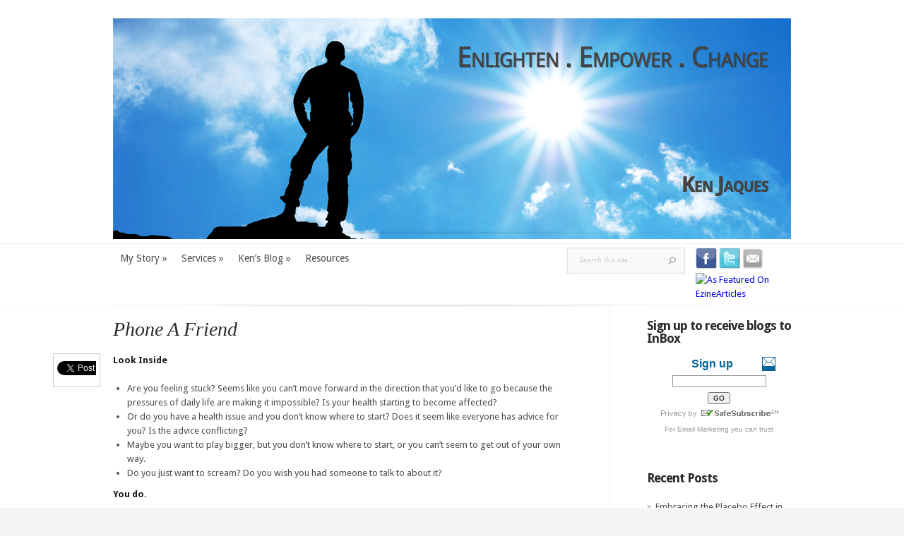

--- FILE ---
content_type: text/html; charset=UTF-8
request_url: https://kenjaques.com/?page_id=1127
body_size: 10501
content:

<!DOCTYPE html>
<html lang="en-US">
<head>
	<meta charset="UTF-8" />
	<meta http-equiv="Content-Type" content="text/html; charset=UTF-8" />
	<title>  Phone A Friend | Live a Healthier Happier Life</title>
			
	<link href="https://fonts.googleapis.com/css?family=Droid+Sans:regular,bold" rel='stylesheet' type='text/css' />
	<link href="https://fonts.googleapis.com/css?family=Goudy+Bookletter+1911" rel='stylesheet' type='text/css' />
	
	<link rel="stylesheet" href="https://kenjaques.com/wp-content/themes/Evolution/style.css" type="text/css" media="screen" />
	<link rel="pingback" href="https://kenjaques.com/xmlrpc.php" />
	
	<!--[if lt IE 7]>
		<link rel="stylesheet" type="text/css" href="https://kenjaques.com/wp-content/themes/Evolution/css/ie6style.css" />
		<script type="text/javascript" src="https://kenjaques.com/wp-content/themes/Evolution/js/DD_belatedPNG_0.0.8a-min.js"></script>
		<script type="text/javascript">DD_belatedPNG.fix('img#logo, span.overlay, a.zoom-icon, a.more-icon, #menu, #menu-right, #menu-content, ul#top-menu ul, #menu-bar, .footer-widget ul li, span.post-overlay, #content-area, .avatar-overlay, .comment-arrow, .testimonials-item-bottom, #quote, #bottom-shadow, #quote .container');</script>
	<![endif]-->
	<!--[if IE 7]>
		<link rel="stylesheet" type="text/css" href="https://kenjaques.com/wp-content/themes/Evolution/css/ie7style.css" />
	<![endif]-->
	<!--[if IE 8]>
		<link rel="stylesheet" type="text/css" href="https://kenjaques.com/wp-content/themes/Evolution/css/ie8style.css" />
	<![endif]-->
	<!--[if lt IE 9]>
		<script src="https://kenjaques.com/wp-content/themes/Evolution/js/html5.js" type="text/javascript"></script>
	<![endif]-->

	<script type="text/javascript">
		document.documentElement.className = 'js';
	</script>

	<link rel='dns-prefetch' href='//s.w.org' />
<link rel="alternate" type="application/rss+xml" title="Live a Healthier Happier Life &raquo; Feed" href="https://kenjaques.com/?feed=rss2" />
<link rel="alternate" type="application/rss+xml" title="Live a Healthier Happier Life &raquo; Comments Feed" href="https://kenjaques.com/?feed=comments-rss2" />
<link rel="alternate" type="application/rss+xml" title="Live a Healthier Happier Life &raquo; Phone A Friend Comments Feed" href="https://kenjaques.com/?feed=rss2&#038;page_id=1127" />
		<script type="text/javascript">
			window._wpemojiSettings = {"baseUrl":"https:\/\/s.w.org\/images\/core\/emoji\/2\/72x72\/","ext":".png","svgUrl":"https:\/\/s.w.org\/images\/core\/emoji\/2\/svg\/","svgExt":".svg","source":{"concatemoji":"https:\/\/kenjaques.com\/wp-includes\/js\/wp-emoji-release.min.js?ver=4.6.29"}};
			!function(e,o,t){var a,n,r;function i(e){var t=o.createElement("script");t.src=e,t.type="text/javascript",o.getElementsByTagName("head")[0].appendChild(t)}for(r=Array("simple","flag","unicode8","diversity","unicode9"),t.supports={everything:!0,everythingExceptFlag:!0},n=0;n<r.length;n++)t.supports[r[n]]=function(e){var t,a,n=o.createElement("canvas"),r=n.getContext&&n.getContext("2d"),i=String.fromCharCode;if(!r||!r.fillText)return!1;switch(r.textBaseline="top",r.font="600 32px Arial",e){case"flag":return(r.fillText(i(55356,56806,55356,56826),0,0),n.toDataURL().length<3e3)?!1:(r.clearRect(0,0,n.width,n.height),r.fillText(i(55356,57331,65039,8205,55356,57096),0,0),a=n.toDataURL(),r.clearRect(0,0,n.width,n.height),r.fillText(i(55356,57331,55356,57096),0,0),a!==n.toDataURL());case"diversity":return r.fillText(i(55356,57221),0,0),a=(t=r.getImageData(16,16,1,1).data)[0]+","+t[1]+","+t[2]+","+t[3],r.fillText(i(55356,57221,55356,57343),0,0),a!=(t=r.getImageData(16,16,1,1).data)[0]+","+t[1]+","+t[2]+","+t[3];case"simple":return r.fillText(i(55357,56835),0,0),0!==r.getImageData(16,16,1,1).data[0];case"unicode8":return r.fillText(i(55356,57135),0,0),0!==r.getImageData(16,16,1,1).data[0];case"unicode9":return r.fillText(i(55358,56631),0,0),0!==r.getImageData(16,16,1,1).data[0]}return!1}(r[n]),t.supports.everything=t.supports.everything&&t.supports[r[n]],"flag"!==r[n]&&(t.supports.everythingExceptFlag=t.supports.everythingExceptFlag&&t.supports[r[n]]);t.supports.everythingExceptFlag=t.supports.everythingExceptFlag&&!t.supports.flag,t.DOMReady=!1,t.readyCallback=function(){t.DOMReady=!0},t.supports.everything||(a=function(){t.readyCallback()},o.addEventListener?(o.addEventListener("DOMContentLoaded",a,!1),e.addEventListener("load",a,!1)):(e.attachEvent("onload",a),o.attachEvent("onreadystatechange",function(){"complete"===o.readyState&&t.readyCallback()})),(a=t.source||{}).concatemoji?i(a.concatemoji):a.wpemoji&&a.twemoji&&(i(a.twemoji),i(a.wpemoji)))}(window,document,window._wpemojiSettings);
		</script>
		<meta content="Evolution v.1.5" name="generator"/><style type="text/css">
img.wp-smiley,
img.emoji {
	display: inline !important;
	border: none !important;
	box-shadow: none !important;
	height: 1em !important;
	width: 1em !important;
	margin: 0 .07em !important;
	vertical-align: -0.1em !important;
	background: none !important;
	padding: 0 !important;
}
</style>
<link rel='stylesheet' id='dashicons-css'  href='https://kenjaques.com/wp-includes/css/dashicons.min.css?ver=4.6.29' type='text/css' media='all' />
<link rel='stylesheet' id='thickbox-css'  href='https://kenjaques.com/wp-includes/js/thickbox/thickbox.css?ver=4.6.29' type='text/css' media='all' />
<link rel='stylesheet' id='custom-style-css'  href='https://kenjaques.com/wp-content/plugins/dt-author-box/css/style.php?ver=20130820' type='text/css' media='all' />
<link rel='stylesheet' id='et-shortcodes-css-css'  href='https://kenjaques.com/wp-content/themes/Evolution/epanel/shortcodes/shortcodes.css?ver=2.0' type='text/css' media='all' />
<link rel='stylesheet' id='fancybox-css'  href='https://kenjaques.com/wp-content/themes/Evolution/epanel/page_templates/js/fancybox/jquery.fancybox-1.3.4.css?ver=1.3.4' type='text/css' media='screen' />
<link rel='stylesheet' id='et_page_templates-css'  href='https://kenjaques.com/wp-content/themes/Evolution/epanel/page_templates/page_templates.css?ver=1.8' type='text/css' media='screen' />
<script type='text/javascript' src='https://kenjaques.com/wp-includes/js/jquery/jquery.js?ver=1.12.4'></script>
<script type='text/javascript' src='https://kenjaques.com/wp-includes/js/jquery/jquery-migrate.min.js?ver=1.4.1'></script>
<script type='text/javascript' src='https://kenjaques.com/wp-content/plugins/sharebar/js/sharebar.js?ver=4.6.29'></script>
<script type='text/javascript' src='https://kenjaques.com/wp-content/themes/Evolution/epanel/shortcodes/js/et_shortcodes_frontend.js?ver=2.0'></script>
<script type='text/javascript' src='https://kenjaques.com/wp-content/plugins/google-analyticator/external-tracking.min.js?ver=6.4.9'></script>
<link rel='https://api.w.org/' href='https://kenjaques.com/?rest_route=/' />
<link rel="EditURI" type="application/rsd+xml" title="RSD" href="https://kenjaques.com/xmlrpc.php?rsd" />
<link rel="wlwmanifest" type="application/wlwmanifest+xml" href="https://kenjaques.com/wp-includes/wlwmanifest.xml" /> 
<meta name="generator" content="WordPress 4.6.29" />
<link rel="canonical" href="https://kenjaques.com/?page_id=1127" />
<link rel='shortlink' href='https://kenjaques.com/?p=1127' />
<link rel="alternate" type="application/json+oembed" href="https://kenjaques.com/?rest_route=%2Foembed%2F1.0%2Fembed&#038;url=https%3A%2F%2Fkenjaques.com%2F%3Fpage_id%3D1127" />
<link rel="alternate" type="text/xml+oembed" href="https://kenjaques.com/?rest_route=%2Foembed%2F1.0%2Fembed&#038;url=https%3A%2F%2Fkenjaques.com%2F%3Fpage_id%3D1127&#038;format=xml" />
        <style type="text/css">
            #google-analytics-summary .legend table {width:auto;border:0;margin:0;}
        </style>
		<script type="text/javascript">
		
			//Tooltip 
			jQuery.fn.UseTooltip = function () {
				var previousPoint = null;
				
				jQuery(this).bind("plothover", function (event, pos, item) {         
					if (item) {
						if (previousPoint != item.dataIndex) {
							previousPoint = item.dataIndex;
			
							jQuery("#vumtooltip").remove();
							
							var x = item.datapoint[0];
							var y = item.datapoint[1];      
							showTooltip(item.pageX, item.pageY, "<b>"+d2[ x-  1] + "</b><br/>" + item.series.label + ": <strong>" + y + "</strong>");
						}
					}
					else {
						jQuery("#vumtooltip").remove();
						previousPoint = null;
					}
				});
			};
			
			function showTooltip(x, y, contents) {
				jQuery('<div id="vumtooltip">' + contents + '</div>').css({
					position: 'absolute',
					display: 'none',
					top: y + 5,
					left: x + 20,
					border: '1px solid #D0D0D0',
					padding: '6px',     
					size: '9',   
					'background-color': '#fff',
					opacity: 0.80
				}).appendTo("body").fadeIn(200);
			}
			
			jQuery(document).ready(function($){
				// Add a link to see full stats on the Analytics website
				jQuery('#google-analytics-summary h3.hndle span').append('<span class="postbox-title-action"><a href="http://google.com/analytics/" class="edit-box open-box">View Full Stat Report</a></span>');
				
					// Onload call analytics
					getAnalytics();
					
					//On date selection change
					jQuery("#qa_selecteddate").change(function(){
						getAnalytics();
					});
					
				});
						
				function getAnalytics(){
                                
                    // console.log( 'Start getAnalytics();' );
					// Grab the widget data
					jQuery.ajax({
						type: 'post',
						url: 'https://kenjaques.com/wp-admin/admin-ajax.php',
						data: {
							action: 'ga_stats_widget',
							qa_selecteddate: jQuery("#qa_selecteddate :selected").val(),
							_ajax_nonce: '4ff17746d2'
						},
						beforeSend: function() {
							jQuery("#analyticsloading").html('<img src="https://kenjaques.com/wp-admin/images/wpspin_light.gif" border="0" /> ').show();
						},
						success: function(html) {
							jQuery("#analyticsloading").hide();
							// Hide the loading message
							jQuery('#google-analytics-summary .inside small').remove();
							
//                                                        console.log(html);
                                                        
							// Place the widget data in the area
							jQuery('#google-analytics-summary .inside .target').html(html);
	
							// Display the widget data
							jQuery('#google-analytics-summary .inside .target').slideDown();
					 
							// Handle displaying the graph
							var divElement = jQuery('div'); //log all div elements
							var placeholder = jQuery(".flotcontainer");
							
							//disable graph if the selected is yesterday or today
							placeholder.show();
							if(jQuery("#qa_selecteddate :selected").val() == '0' || jQuery("#qa_selecteddate :selected").val() == '1') {
								placeholder.hide();
								return false;
							}
							
							//graph options
							var options = {
									grid: {
										show: true,
										aboveData: true,
										color: "#3f3f3f" ,
										labelMargin: 5,
										axisMargin: 0, 
										borderWidth: 0,
										borderColor:null,
										minBorderMargin: 5 ,
										clickable: true, 
										hoverable: true,
										autoHighlight: true,
										mouseActiveRadius: 10
									},
									series: {
										grow: {active:false},
										lines: {
											show: true,
											fill: true,
											lineWidth: 2,
											steps: false
											},
										points: {show:true}
									},
									legend: { position: "se" },
									yaxis: { min: 0 },
									xaxis: {ticks : datelabel, tickDecimals : 0},
									colors: ['#88bbc8', '#ed7a53', '#9FC569', '#bbdce3', '#9a3b1b', '#5a8022', '#2c7282'],
									shadowSize:1,
									tooltip: false, //activate tooltip
								};   
						
								jQuery.plot(placeholder, [ 
									{
										label: "Visits", 
										data: d1,
										lines: {fillColor: "#f2f7f9"},
										points: {fillColor: "#88bbc8"}
									}
					
								], options);
									jQuery(".flotcontainer").UseTooltip();
										
							}
						});
				}		
			jQuery(window).resize(function() {
				getAnalytics();
			});
		</script>
		<link rel="stylesheet" href="https://kenjaques.com/wp-content/plugins/sharebar/css/sharebar.css" type="text/css" media="screen" />
<script type="text/javascript">jQuery(document).ready(function($) { $('.sharebar').sharebar({horizontal:'true',swidth:'65',minwidth:1000,position:'left',leftOffset:20,rightOffset:10}); });</script>
<!-- Sharebar Plugin by Monjurul Dolon (http://mdolon.com/) - more info at: http://devgrow.com/sharebar-wordpress-plugin -->
<link rel="stylesheet" href="https://kenjaques.com/wp-content/themes/Evolution/css/flexslider.css" type="text/css" media="screen" /><meta name="viewport" content="width=device-width; initial-scale=1.0; maximum-scale=1.0; user-scalable=0;" />		<style type="text/css">.recentcomments a{display:inline !important;padding:0 !important;margin:0 !important;}</style>
		<!-- Google Analytics Tracking by Google Analyticator 6.4.9: http://www.videousermanuals.com/google-analyticator/ -->
<script type="text/javascript">
    var analyticsFileTypes = [''];
    var analyticsSnippet = 'disabled';
    var analyticsEventTracking = 'enabled';
</script>
<script type="text/javascript">
	(function(i,s,o,g,r,a,m){i['GoogleAnalyticsObject']=r;i[r]=i[r]||function(){
	(i[r].q=i[r].q||[]).push(arguments)},i[r].l=1*new Date();a=s.createElement(o),
	m=s.getElementsByTagName(o)[0];a.async=1;a.src=g;m.parentNode.insertBefore(a,m)
	})(window,document,'script','//www.google-analytics.com/analytics.js','ga');
	ga('create', 'UA-32168068-1', 'auto');
 
	ga('send', 'pageview');
</script>
</head>
<body class="page page-id-1127 page-child parent-pageid-1437 page-template page-template-page-contact page-template-page-contact-php chrome">
	<div id="page-wrap">
		<header id="main">
			<div class="container top-info">
				<a href="https://kenjaques.com">
										<img src="https://kenjaques.com/wp-content/uploads/2012/06/header.png" alt="Live a Healthier Happier Life" id="logo" />
				</a>
							</div> <!-- end .container -->	

			<div id="navigation">	
				<div class="container clearfix">
					<nav id="top-menu">
														<ul class="nav">
									
									<li class="page_item page-item-387 page_item_has_children"><a href="https://kenjaques.com/?page_id=387">My Story</a>
<ul class='children'>
	<li class="page_item page-item-247"><a href="https://kenjaques.com/?page_id=247">Contact</a></li>
	<li class="page_item page-item-766"><a href="https://kenjaques.com/?page_id=766">Media</a></li>
</ul>
</li>
<li class="page_item page-item-1111 page_item_has_children current_page_ancestor"><a href="https://kenjaques.com/?page_id=1111">Services</a>
<ul class='children'>
	<li class="page_item page-item-1453"><a href="https://kenjaques.com/?page_id=1453">Community</a></li>
	<li class="page_item page-item-1449"><a href="https://kenjaques.com/?page_id=1449">Company</a></li>
	<li class="page_item page-item-1437 page_item_has_children current_page_ancestor current_page_parent"><a href="https://kenjaques.com/?page_id=1437">Individual</a>
	<ul class='children'>
		<li class="page_item page-item-1127 current_page_item"><a href="https://kenjaques.com/?page_id=1127">Phone A Friend</a></li>
		<li class="page_item page-item-1237"><a href="https://kenjaques.com/?page_id=1237">Healing Manifesto</a></li>
	</ul>
</li>
	<li class="page_item page-item-316"><a href="https://kenjaques.com/?page_id=316">Request Engagement</a></li>
	<li class="page_item page-item-1252"><a href="https://kenjaques.com/?page_id=1252">Sign up for Blogs</a></li>
</ul>
</li>
<li class="page_item page-item-295 page_item_has_children"><a href="https://kenjaques.com/?page_id=295">Ken&#8217;s Blog</a>
<ul class='children'>
	<li class="page_item page-item-252"><a href="https://kenjaques.com/?page_id=252">Guest Blogs</a></li>
</ul>
</li>
<li class="page_item page-item-900"><a href="https://kenjaques.com/?page_id=900">Resources</a></li>
																	</ul>
								
					</nav>
					<a href="#" id="mobile_nav" class="closed">Navigation<span></span></a>
<span id="socialable">
<a href="https://www.facebook.com/kenjaques23" target="_blank">
<img src="https://kenjaques.com/wp-content/uploads/2012/06/facebook.png" border="0" alt="Facebook" /></a>
<a href="https://twitter.com/#!/kenjaques" target="_blank">
<img src="https://kenjaques.com/wp-content/uploads/2012/06/twitter.png" border="0" alt="Twitter" /></a>
<a href="/cdn-cgi/l/email-protection#670c0209270c02090d06161202144904080a"><img src="https://kenjaques.com/wp-content/uploads/2012/06/icon_email.png" border="0" alt="Email"></a>
<a target="_new" href="http://EzineArticles.com/"><img src="http://EzineArticles.com/featured/images/e3.gif" border="0" alt="As Featured On EzineArticles"></a>
				</span>
<div id="search-form">
						<form method="get" id="searchform" action="https://kenjaques.com/">
							<input type="text" value="Search this site..." name="s" id="searchinput" />
														<input type="image" src="https://kenjaques.com/wp-content/themes/Evolution/images/search_btn.png" id="searchsubmit" />
						</form>
					</div> <!-- end #search-form -->
					<div id="top-menu-shadow"></div>
					<div id="bottom-menu-shadow"></div>
				</div> <!-- end .container -->
			</div> <!-- end #navigation -->	
		</header> <!-- end #main -->		
		
		<div id="main-area">
			<div class="container">
<div id="content_area" class="clearfix">
	<div id="main_content">
		<div id="breadcrumbs">
					<a href="https://kenjaques.com">Home</a> <span class="raquo">&raquo;</span>
				
									  Phone A Friend					</div> <!-- end #breadcrumbs -->						
	<article class="entry post clearfix">
		<h1 class="main_title">Phone A Friend</h1>
		
		
		
    <ul id="sharebar" style="background:#;border-color:#;">
<li><script data-cfasync="false" src="/cdn-cgi/scripts/5c5dd728/cloudflare-static/email-decode.min.js"></script><script type="text/javascript">(function() { var s = document.createElement('SCRIPT'), s1 = document.getElementsByTagName('SCRIPT')[0]; s.type = 'text/javascript'; s.async = true; s.src = 'http://widgets.digg.com/buttons.js'; s1.parentNode.insertBefore(s, s1); })(); </script><a class="DiggThisButton DiggMedium"></a></li><li><a href="https://twitter.com/share" class="twitter-share-button" data-count="vertical" data-via="ThinkDevGrow">Tweet</a><script type="text/javascript" src="https://platform.twitter.com/widgets.js"></script></li><li><script type="text/javascript" src="https://w.sharethis.com/button/buttons.js"></script><span class="st_facebook_vcount" displayText="Share"></span><span class="st_email" displayText="Email"></span><span class="st_sharethis" displayText="Share"></span></li></ul><ul id="sharebarx">
<li><script type="text/javascript">(function() { var s = document.createElement('SCRIPT'), s1 = document.getElementsByTagName('SCRIPT')[0]; s.type = 'text/javascript'; s.async = true; s.src = 'http://widgets.digg.com/buttons.js'; s1.parentNode.insertBefore(s, s1); })(); </script><a class="DiggThisButton DiggCompact"></a></li><li><a href="https://twitter.com/share" class="twitter-share-button" data-count="horizontal" data-via="ThinkDevGrow">Tweet</a><script type="text/javascript" src="https://platform.twitter.com/widgets.js"></script></li><li><span class="st_facebook_hcount" displayText="Share"></span><span class="st_email" displayText="Email"></span><span class="st_sharethis" displayText="Share"></span></li></ul><p><strong>Look Inside</strong></p>
<ul>
<li>Are you feeling stuck? Seems like you can’t move forward in the direction that you’d like to go because the pressures of daily life are making it impossible? Is your health starting to become affected?</li>
<li>Or do you have a health issue and you don’t know where to start? Does it seem like everyone has advice for you? Is the advice conflicting?</li>
<li>Maybe you want to play bigger, but you don’t know where to start, or you can’t seem to get out of your own way.</li>
<li>Do you just want to scream? Do you wish you had someone to talk to about it?</li>
</ul>
<p><strong>You do.</strong></p>
<p>It has been said that “the answers are all inside of us”. People have their Eureka moments, then look back and say “yup, the answer was inside me all along”. But sometimes you just don’t know where to look.</p>
<p>Maybe it’s time to “Phone a Friend”.</p>
<p>Ken has a unique way of helping you look inside, giving you questions that help you look inside, turn over your own stones and look underneath them. The questions will come as part of a conversation. They may seem like obvious questions once you hear them, but maybe you haven’t taken the time to ask them of yourself.</p>
<p><strong>How does it work?</strong></p>
<p>You’ll share your story. Ken might even share a bit of his if it seems relevant to the conversation. It’s not about him, but sometimes we find comfort knowing that the person we are talking to has “been there”. Questions will come up. You may have an “a-ha” moment right away. You’ll write them down and go away thinking about them. Simple tools will be provided to help you “go within”. Over the next few days, you may find the answers you’ve been looking for, you may find some action steps that get you moving forward, taking baby steps to get you out of the muck. You will move forward. If you don’t, you don’t pay.</p>
<p><strong>Feedback on Ken’s sessions and videos</strong></p>
<p style="padding-left: 30px;"><em>“I felt really energetically held by you and that you were 100% present with me throughout the call. It was more like chatting to an old friend than getting coaching, which was a nice feeling; more relaxing.”</em></p>
<p style="padding-left: 30px;"><em>“While we were engaged in conversation I noticed a couple of things. You have the ability to stay on purpose which is very good, many people allow themselves to get &#8216;side-tracked&#8217; in conversation, you are able to bring the conversation back and that is on your side. You also ask deep-thought provoking questions not the routine &#8216;what do you do?’ sort of questions but the questions that stimulate one to question themselves and that is powerful.”</em></p>
<p style="padding-left: 30px;"><em>“</em><em>Nothing you say is terribly earth shattering, but rarely do you find someone who makes so much sense out of things that everybody (should) know. Like they say, &#8220;common sense isn&#8217;t very common&#8221;, but you break down and articulate those things we all (should) know concisely and practically. You take words and turn them into tools that anyone can use, not just people with an autoimmune dis-ease.”</em></p>
<p style="padding-left: 30px;"><em>“How could someone not take the positive message out of the personal experience you have shared? I certainly benefited from this, as I too experience stresses (who doesn&#8217;t really) and find it very hard to not be critical of myself. I look forward to your future blogs and messages. You are a Positive Force and I&#8217;m glad to have started this journey with you&#8230;&#8230;&#8230;thanks for sharing.”</em></p>
<p><strong>How do I start?</strong></p>
<p>Sign up using the form below. Use the Comments section to share your story. Don’t be shy. You’re reaching out for a reason. The goal is to help you help yourself. Write whatever comes to mind, and hit Send. I’ll contact you within 2 business days to book a session, either by Skype or by phone. I will send an invoice in advance of the session, payment is due prior to the session. If at the end of the session, you feel that you have not received value, your payment will be returned, no questions asked. (Note that this has never happened).</p>
<p><strong>What do I pay?</strong></p>
<p>One-hour telephone conversation &#8212; $99</p>
<p>Two one-hour telephone conversation, with up to 5 email exchanges over the next 3 months &#8211; $333</p>
<p><strong>Reach Out</strong></p>
					</article> <!-- end .entry -->
			
		<div id="et-contact" class="responsive">

			<div id="et-contact-message"> </div>
			
							<form action="https://kenjaques.com/?page_id=1127" method="post" id="et_contact_form">
					<div id="et_contact_left">
						<p class="clearfix">
							<input type="text" name="et_contact_name" value="Name" id="et_contact_name" class="input" />
						</p>
						
						<p class="clearfix">
							<input type="text" name="et_contact_email" value="Email Address" id="et_contact_email" class="input" />
						</p>
						
						<p class="clearfix">
							<input type="text" name="et_contact_subject" value="Subject" id="et_contact_subject" class="input" />
						</p>
					</div> <!-- #et_contact_left -->
					
					<div id="et_contact_right">
						<p class="clearfix">
							Captcha: <br/>13 + 10 = 							<input type="text" name="et_contact_captcha" value="" id="et_contact_captcha" class="input" size="2" />
						</p>
					</div> <!-- #et_contact_right -->
					
					<div class="clear"></div>
					
					<p class="clearfix">
						<textarea class="input" id="et_contact_message" name="et_contact_message">Message</textarea>
					</p>
						
					<input type="hidden" name="et_contactform_submit" value="et_contact_proccess" />
					
					<input type="reset" id="et_contact_reset" value="Reset" />
					<input class="et_contact_submit" type="submit" value="Submit" id="et_contact_submit" />
				</form>
					</div> <!-- end #et-contact -->
	</div> <!-- end #main_content -->
	<div id="sidebar">
	<div id="text-3" class="widget widget_text"><h3 class="widgettitle">Sign up to receive blogs to InBox</h3>			<div class="textwidget"><!-- BEGIN: Constant Contact Stylish Email Newsletter Form -->
<div align="center">
<div style="width:160px; background-color: #ffffff;">
<form name="ccoptin" action="http://visitor.r20.constantcontact.com/d.jsp" target="_blank" method="post" style="margin-bottom:3;"><span style="background-color: #006699; float:right;margin-right:5;margin-top:3"><img src="https://imgssl.constantcontact.com/ui/images1/visitor/email1_trans.gif" alt="Email Newsletter icon, E-mail Newsletter icon, Email List icon, E-mail List icon" border="0"></span>
<font style="font-weight: bold; font-family:Arial; font-size:16px; color:#006699;">Sign up</font>
<input type="text" name="ea" size="20" value="" style="font-family:Verdana,Geneva,Arial,Helvetica,sans-serif; font-size:10px; border:1px solid #999999;">
<input type="submit" name="go" value="GO" class="submit"  style="font-family:Verdana,Arial,Helvetica,sans-serif; font-size:10px;">
<input type="hidden" name="llr" value="8cu5bljab">
<input type="hidden" name="m" value="1109546455131">
<input type="hidden" name="p" value="oi">
</form>
</div>
</div>
<!-- END: Constant Contact Stylish Email Newsletter Form -->
<!-- BEGIN: SafeSubscribe -->
<div align="center" style="padding-top:5px;">
<img src="https://imgssl.constantcontact.com/ui/images1/safe_subscribe_logo.gif" border="0" width="168" height="14" alt=""/>
</div>
<!-- END: SafeSubscribe -->

<!-- BEGIN: Email Marketing you can trust -->
<div align="center" style="font-family:Arial,Helvetica,sans-serif;font-size:10px;color:#999999;">
For <a href="http://www.constantcontact.com/jmml/email-marketing.jsp" style="text-decoration:none;font-family:Arial,Helvetica,sans-serif;font-size:10px;color:#999999;" target="_blank">Email Marketing</a> you can trust
</div>
<!-- END: Email Marketing you can trust --></div>
		</div> <!-- end .widget -->		<div id="recent-posts-2" class="widget widget_recent_entries">		<h3 class="widgettitle">Recent Posts</h3>		<ul>
					<li>
				<a href="https://kenjaques.com/?p=1694">Embracing the Placebo Effect in Health Care: One Patient&#8217;s View</a>
						</li>
					<li>
				<a href="https://kenjaques.com/?p=1689">A Request to Debunkers</a>
						</li>
					<li>
				<a href="https://kenjaques.com/?p=1677">A New Baby is Born (not that kind)</a>
						</li>
					<li>
				<a href="https://kenjaques.com/?p=1672">Science Catches Up … Eventually</a>
						</li>
					<li>
				<a href="https://kenjaques.com/?p=1646">Keep Asking ‘Why?’</a>
						</li>
					<li>
				<a href="https://kenjaques.com/?p=1632">Healthy Communities &#8211; Coming Together as a Community to Solve Social Issues</a>
						</li>
					<li>
				<a href="https://kenjaques.com/?p=1603">Don&#8217;t Wait For a Cure for Cancer, Know and Avoid the Causes</a>
						</li>
					<li>
				<a href="https://kenjaques.com/?p=1597">Time to Think Differently | Ask Not What Your Community Can Do For You</a>
						</li>
					<li>
				<a href="https://kenjaques.com/?p=1557">You Already Have Your Own Permission</a>
						</li>
					<li>
				<a href="https://kenjaques.com/?p=1513">How I overcame my smoking habit and got into my best shape ever</a>
						</li>
				</ul>
		</div> <!-- end .widget -->		<div id="recent-comments-2" class="widget widget_recent_comments"><h3 class="widgettitle">Recent Comments</h3><ul id="recentcomments"><li class="recentcomments"><span class="comment-author-link">Ken Jaques</span> on <a href="https://kenjaques.com/?p=1646#comment-381522">Keep Asking ‘Why?’</a></li><li class="recentcomments"><span class="comment-author-link">Ken Jaques</span> on <a href="https://kenjaques.com/?p=1646#comment-381521">Keep Asking ‘Why?’</a></li><li class="recentcomments"><span class="comment-author-link">Midge</span> on <a href="https://kenjaques.com/?p=1646#comment-381520">Keep Asking ‘Why?’</a></li><li class="recentcomments"><span class="comment-author-link">Paul</span> on <a href="https://kenjaques.com/?p=1646#comment-381518">Keep Asking ‘Why?’</a></li><li class="recentcomments"><span class="comment-author-link">Ken Jaques</span> on <a href="https://kenjaques.com/?p=1646#comment-381514">Keep Asking ‘Why?’</a></li></ul></div> <!-- end .widget --><div id="categories-2" class="widget widget_categories"><h3 class="widgettitle">Categories</h3>		<ul>
	<li class="cat-item cat-item-3"><a href="https://kenjaques.com/?cat=3" >Belief systems</a>
</li>
	<li class="cat-item cat-item-4"><a href="https://kenjaques.com/?cat=4" >Expect synchronicity</a>
</li>
	<li class="cat-item cat-item-5"><a href="https://kenjaques.com/?cat=5" >Get Off the Sidelines</a>
</li>
	<li class="cat-item cat-item-61"><a href="https://kenjaques.com/?cat=61" >Guest Blogs</a>
</li>
	<li class="cat-item cat-item-265"><a href="https://kenjaques.com/?cat=265" >Healthy Community</a>
</li>
	<li class="cat-item cat-item-63"><a href="https://kenjaques.com/?cat=63" >Ken&#039;s Blogs</a>
</li>
	<li class="cat-item cat-item-6"><a href="https://kenjaques.com/?cat=6" >Love versus Fear</a>
</li>
	<li class="cat-item cat-item-7"><a href="https://kenjaques.com/?cat=7" >Speak your authentic truth</a>
</li>
		</ul>
</div> <!-- end .widget --><div id="archives-2" class="widget widget_archive"><h3 class="widgettitle">Archives</h3>		<ul>
			<li><a href='https://kenjaques.com/?m=201612'>December 2016</a></li>
	<li><a href='https://kenjaques.com/?m=201611'>November 2016</a></li>
	<li><a href='https://kenjaques.com/?m=201602'>February 2016</a></li>
	<li><a href='https://kenjaques.com/?m=201509'>September 2015</a></li>
	<li><a href='https://kenjaques.com/?m=201504'>April 2015</a></li>
	<li><a href='https://kenjaques.com/?m=201503'>March 2015</a></li>
	<li><a href='https://kenjaques.com/?m=201412'>December 2014</a></li>
	<li><a href='https://kenjaques.com/?m=201409'>September 2014</a></li>
	<li><a href='https://kenjaques.com/?m=201407'>July 2014</a></li>
	<li><a href='https://kenjaques.com/?m=201406'>June 2014</a></li>
	<li><a href='https://kenjaques.com/?m=201404'>April 2014</a></li>
	<li><a href='https://kenjaques.com/?m=201403'>March 2014</a></li>
	<li><a href='https://kenjaques.com/?m=201402'>February 2014</a></li>
	<li><a href='https://kenjaques.com/?m=201310'>October 2013</a></li>
	<li><a href='https://kenjaques.com/?m=201308'>August 2013</a></li>
	<li><a href='https://kenjaques.com/?m=201307'>July 2013</a></li>
	<li><a href='https://kenjaques.com/?m=201306'>June 2013</a></li>
	<li><a href='https://kenjaques.com/?m=201305'>May 2013</a></li>
	<li><a href='https://kenjaques.com/?m=201304'>April 2013</a></li>
	<li><a href='https://kenjaques.com/?m=201303'>March 2013</a></li>
	<li><a href='https://kenjaques.com/?m=201302'>February 2013</a></li>
	<li><a href='https://kenjaques.com/?m=201301'>January 2013</a></li>
	<li><a href='https://kenjaques.com/?m=201212'>December 2012</a></li>
	<li><a href='https://kenjaques.com/?m=201211'>November 2012</a></li>
	<li><a href='https://kenjaques.com/?m=201210'>October 2012</a></li>
	<li><a href='https://kenjaques.com/?m=201209'>September 2012</a></li>
	<li><a href='https://kenjaques.com/?m=201208'>August 2012</a></li>
	<li><a href='https://kenjaques.com/?m=201207'>July 2012</a></li>
	<li><a href='https://kenjaques.com/?m=201206'>June 2012</a></li>
	<li><a href='https://kenjaques.com/?m=201205'>May 2012</a></li>
	<li><a href='https://kenjaques.com/?m=201204'>April 2012</a></li>
	<li><a href='https://kenjaques.com/?m=201203'>March 2012</a></li>
	<li><a href='https://kenjaques.com/?m=201202'>February 2012</a></li>
	<li><a href='https://kenjaques.com/?m=201201'>January 2012</a></li>
	<li><a href='https://kenjaques.com/?m=201112'>December 2011</a></li>
		</ul>
		</div> <!-- end .widget --><div id="search-2" class="widget widget_search"><h3 class="widgettitle"> </h3><form role="search" method="get" id="searchform" class="searchform" action="https://kenjaques.com/">
				<div>
					<label class="screen-reader-text" for="s">Search for:</label>
					<input type="text" value="" name="s" id="s" />
					<input type="submit" id="searchsubmit" value="Search" />
				</div>
			</form></div> <!-- end .widget --></div> <!-- end #sidebar --></div> <!-- end #content_area -->
	
			</div> <!-- end .container -->
		</div> <!-- end #main-area -->	
	</div> <!-- end #page-wrap -->		
				
	<footer id="main-footer">
		<div class="container clearfix">
			<div id="footer-top-shadow"></div>
			
						
			<p id="copyright"></p>
		</div> <!-- end .container -->
	</footer> <!-- end #main-footer -->

	<script type='text/javascript'>
/* <![CDATA[ */
var thickboxL10n = {"next":"Next >","prev":"< Prev","image":"Image","of":"of","close":"Close","noiframes":"This feature requires inline frames. You have iframes disabled or your browser does not support them.","loadingAnimation":"https:\/\/kenjaques.com\/wp-includes\/js\/thickbox\/loadingAnimation.gif"};
/* ]]> */
</script>
<script type='text/javascript' src='https://kenjaques.com/wp-includes/js/thickbox/thickbox.js?ver=3.1-20121105'></script>
<script type='text/javascript' src='https://kenjaques.com/wp-includes/js/underscore.min.js?ver=1.8.3'></script>
<script type='text/javascript' src='https://kenjaques.com/wp-includes/js/shortcode.min.js?ver=4.6.29'></script>
<script type='text/javascript' src='https://kenjaques.com/wp-admin/js/media-upload.min.js?ver=4.6.29'></script>
<script type='text/javascript' src='https://kenjaques.com/wp-content/themes/Evolution/js/superfish.js?ver=1.0'></script>
<script type='text/javascript' src='https://kenjaques.com/wp-content/themes/Evolution/js/jquery.flexslider-min.js?ver=1.0'></script>
<script type='text/javascript' src='https://kenjaques.com/wp-content/themes/Evolution/js/jquery.fitvids.js?ver=1.0'></script>
<script type='text/javascript' src='https://kenjaques.com/wp-content/themes/Evolution/js/custom.js?ver=1.0'></script>
<script type='text/javascript' src='https://kenjaques.com/wp-includes/js/comment-reply.min.js?ver=4.6.29'></script>
<script type='text/javascript' src='https://kenjaques.com/wp-content/themes/Evolution/epanel/page_templates/js/fancybox/jquery.easing-1.3.pack.js?ver=1.3.4'></script>
<script type='text/javascript' src='https://kenjaques.com/wp-content/themes/Evolution/epanel/page_templates/js/fancybox/jquery.fancybox-1.3.4.pack.js?ver=1.3.4'></script>
<script type='text/javascript' src='https://kenjaques.com/wp-content/themes/Evolution/epanel/page_templates/js/et-ptemplates-frontend.js?ver=1.1'></script>
<script type='text/javascript' src='https://kenjaques.com/wp-includes/js/wp-embed.min.js?ver=4.6.29'></script>
<script type='text/javascript' src='https://kenjaques.com/wp-content/plugins/google-analyticator/jquery.flot.min.js?ver=1.5.1'></script>
<script defer src="https://static.cloudflareinsights.com/beacon.min.js/vcd15cbe7772f49c399c6a5babf22c1241717689176015" integrity="sha512-ZpsOmlRQV6y907TI0dKBHq9Md29nnaEIPlkf84rnaERnq6zvWvPUqr2ft8M1aS28oN72PdrCzSjY4U6VaAw1EQ==" data-cf-beacon='{"version":"2024.11.0","token":"fb305ca7e8d04acb9c832a5bd11b11d1","r":1,"server_timing":{"name":{"cfCacheStatus":true,"cfEdge":true,"cfExtPri":true,"cfL4":true,"cfOrigin":true,"cfSpeedBrain":true},"location_startswith":null}}' crossorigin="anonymous"></script>
</body>
</html>

--- FILE ---
content_type: text/plain
request_url: https://www.google-analytics.com/j/collect?v=1&_v=j102&a=1132321674&t=pageview&_s=1&dl=https%3A%2F%2Fkenjaques.com%2F%3Fpage_id%3D1127&ul=en-us%40posix&dt=Phone%20A%20Friend%20%7C%20Live%20a%20Healthier%20Happier%20Life&sr=1280x720&vp=1280x720&_u=IEBAAEABAAAAACAAI~&jid=2036987912&gjid=29153143&cid=1007487814.1769219904&tid=UA-32168068-1&_gid=979383809.1769219904&_r=1&_slc=1&z=490735531
body_size: -449
content:
2,cG-SS0PG1LJLT